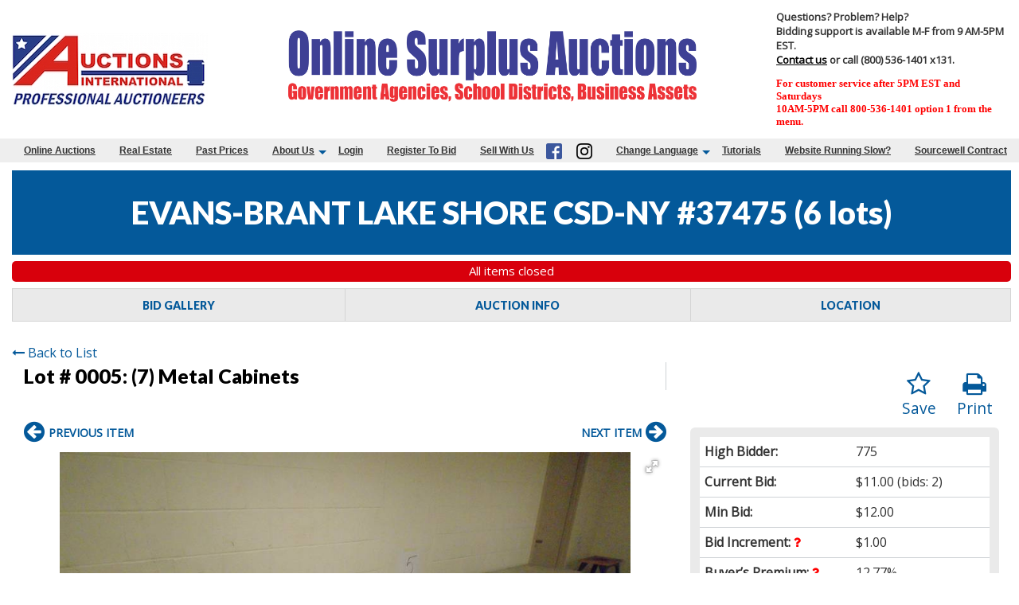

--- FILE ---
content_type: text/plain
request_url: https://www.google-analytics.com/j/collect?v=1&_v=j102&a=730215747&t=pageview&_s=1&dl=https%3A%2F%2Fwww.auctionsinternational.com%2Fauction%2F37475%2Fitem%2F7-metal-cabinets-232475%2F&ul=en-us%40posix&sr=1280x720&vp=1280x720&_u=YEDAAEABAAAAACAAI~&jid=773461257&gjid=48708581&cid=1096226596.1762345159&tid=UA-172944790-1&_gid=1264933801.1762345159&_r=1&_slc=1&gtm=45He5b31n81PPBXF25v850564883za200zd850564883&gcd=13l3l3l3l1l1&dma=0&tag_exp=101509157~103116026~103200004~103233427~104527907~104528501~104684208~104684211~104948813~115480709~115583767~115938466~115938468~116217636~116217638&z=982212685
body_size: -845
content:
2,cG-VY525B2PPV